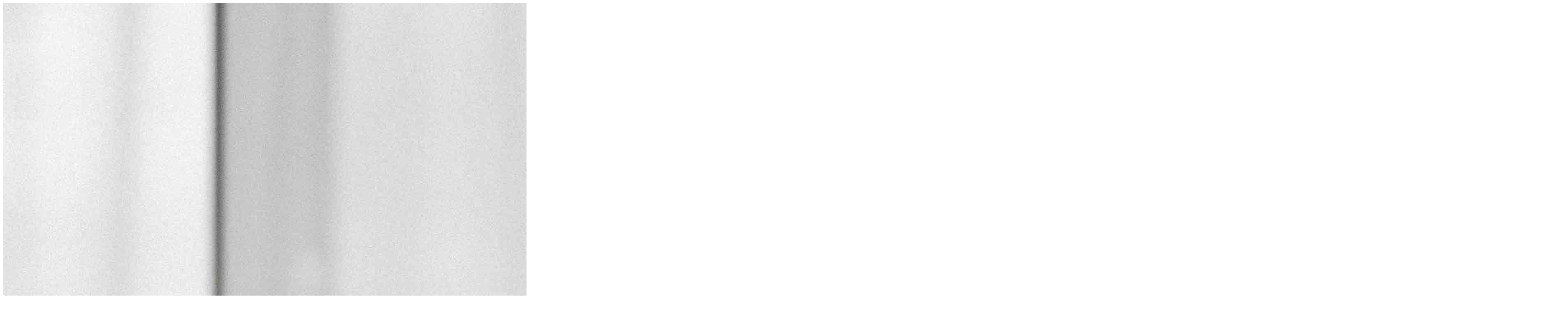

--- FILE ---
content_type: text/html; charset=UTF-8
request_url: https://nickibugsmakeup.com/portfolio/lola-coca/dsc_1266bw/
body_size: 50
content:

<img width="3804" height="5699" src="https://nickibugsmakeup.com/wp-content/uploads/2019/05/DSC_1266bw.jpg" class="attachment-full size-full" alt="" decoding="async" loading="lazy" srcset="https://nickibugsmakeup.com/wp-content/uploads/2019/05/DSC_1266bw.jpg 3804w, https://nickibugsmakeup.com/wp-content/uploads/2019/05/DSC_1266bw-200x300.jpg 200w, https://nickibugsmakeup.com/wp-content/uploads/2019/05/DSC_1266bw-768x1151.jpg 768w, https://nickibugsmakeup.com/wp-content/uploads/2019/05/DSC_1266bw-684x1024.jpg 684w" sizes="(max-width: 3804px) 100vw, 3804px" />	
